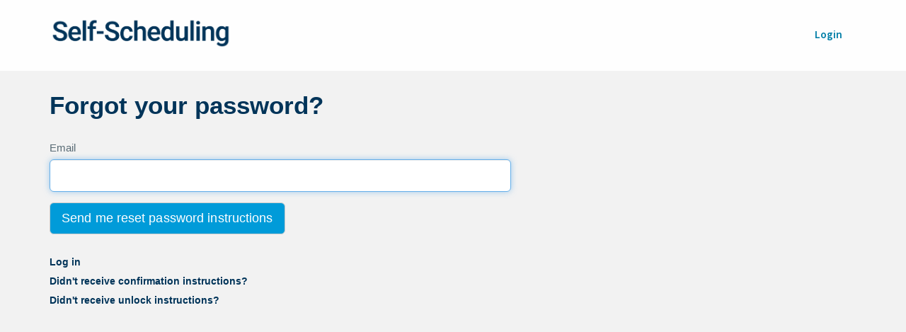

--- FILE ---
content_type: text/html; charset=utf-8
request_url: https://schdl.com/users/password/new
body_size: 4547
content:
<!DOCTYPE html>
<html lang="en">
<head>
<meta charset="utf-8">
<meta content="IE=edge,chrome=1" http-equiv="X-UA-Compatible">
<link rel="stylesheet" media="screen" href="//fonts.googleapis.com/css?family=Source+Sans+Pro:300,400,600,700,300italic,400italic,600italic,700italic" />
<link rel="stylesheet" media="screen" href="//fonts.googleapis.com/css?family=Droid+Serif:400,700,400italic,700italic" />
<meta content="width=device-width, initial-scale=1" name="viewport">
<title>Relatient</title>
<!--[if lte IE 8]>
  <script type="text/javascript">
    window.html5 = { 'shivCSS': false };
  </script>
  <script src="//cdnjs.cloudflare.com/ajax/libs/html5shiv/3.7.3/html5shiv.js" integrity="sha256-sqQlcOZwgKkBRRn5WvShSsuopOdq9c3U+StqgPiFhHQ=" crossorigin="anonymous"></script>
<![endif]-->
<link rel="stylesheet" media="all" href="https://schdl.com/assets/application-relatient-26b6b4aef7577e55ac0f0cd39ecafadda905a16ce7dd0e22cb973bbb52323c35.css" />
<script>
  window._trackJs = {
    onError: function (payload) {
      if (payload.message === '400 Bad Request') return false;
      return true;
    }
  };
</script>
<script crossorigin="anonymous" data-token="3f06dcb2b1a9429c8cf035dea4811943" integrity="sha384-Ru0LizPkZw/GyOmhz4FwTovpOkCArHkiWSyaS4hNpqjcQ7A3v5p3ohtqUd0Ln5CN" src="https://d2zah9y47r7bi2.cloudfront.net/releases/current/tracker.js" type="text/javascript"></script>
<script src="https://schdl.com/assets/application-legacy-a6a26f0b80062ee709b6976f585c9ea8634905b62601f82bb55d417792fe7494.js" integrity="sha256-pqJvC4AGLucJtpdvWFyeqGNJBbYmAfgrtV1Bd5L+dJQ="></script>
<!--[if lte IE 8]>
  <link rel="stylesheet" media="all" href="https://schdl.com/assets/ie8-951c3c3212f930c891fb025b7b0511f153243221792ec1cff6dcdf731059b95b.css" />
<![endif]-->
<!--[if lte IE 9]>
  <script src="https://cdnjs.cloudflare.com/ajax/libs/jquery-ajaxtransport-xdomainrequest/1.0.4/jquery.xdomainrequest.min.js" integrity="sha256-9pR6qW30lEUndKXqv7Jc1WwqbNGdI442jSgMIsCgcho=" crossorigin="anonymous"></script>
<![endif]-->



<meta name="csrf-param" content="authenticity_token" />
<meta name="csrf-token" content="jrraBQIAezOYE+RcBwsJSnSOoELco3t4rndSKcvApMhhrNT7V/iA9xQF6nffHmUtvmiUUUNmDR6cv3ulmdAWCQ==" />
<script id="desktop_notification_template" type="text/template">
</script>

<script id="web_notification_template" type="text/template">
<div class="wrapper popup-dark row scrollable-popup">
<div class="col-xs-12">
<div class="col-xs-12" id="requested-head">
<header>
<strong class="title-style">{{ getRequestHeader() }}</strong>
<a class="link-close x-close"></a>
<p class="italic">An upcoming appointment has been requested.</p>
</header>
</div>
<div class="col-xs-12">
<section class="details">
<table class="table">
<tbody>
<tr id="request-first-row">
<td>
<b>
{{ getStartDate() }}
<br>
{{ getStartTime() }}
</b>
</td>
<td>{{ getPersonnel() }}</td>
<td>{{ getLocationName() }}</td>
<td>{{ name }}</td>
<td class="italic">{{ getNote() }}</td>
</tr>
<tr>
<td class="text-right"><img src="https://schdl.com/assets/arrow-enter-white-5eb81f7f68e49a633c3abcd87d34e9f1af539edb0fb2355d8f9a270604547e70.png" /></td>
<td class="text-left" colspan="4" id="requested-by">REQUESTED FOR: {{ getDetails() }}</td>
</tr>
{[ if (showPatientSelector()) { ]}
<tr>
<td>&nbsp;</td>
<td class="text-left" colspan="4">
USE EXISTING PATIENT RECORD?
<br>
<select id="patient_integration_possibility_id" name="patient_integration_possibility_id">
<option></option>
{[ _.each(appointment.patient_integration_possibilities, function(pip) { ]}
<option value="{{pip.id}}">{{pip.external_id}} | {{pip.first_name}} {{ pip.last_name }} | {{ pip.dob }}</option>
{[ }) ]}
<option value="-1">Other: Run new search</option>
</select>
<i id="patient_integration_possibility_error" style="display:none;">Please select a patient record to confirm appointment</i>
</td>
</tr>
{[ } ]}
<tr>
<td>&nbsp;</td>
<td class="text-left" colspan="4">REQUESTED ON: {{ getRequestTime() }}</td>
</tr>
{[ if (getBookedBy()) { ]}
<tr>
<td>&nbsp;</td>
<td class="text-left" colspan="4">{{ getBookedByHeading() }} {{ getBookedBy() }}</td>
{[ if (getReferralPdf()) { ]}
<tr>
<td>&nbsp;</td>
<td class="text-left" colspan="4">{{ getReferralPdf() }}</td>
</tr>
{[ } ]}
</tr>
{[ } ]}
</tbody>
</table>
{[ if (appointment.appointment_question_responses.length > 0) { ]}
<div class="appointment-questions">
<h5>Appointment Questions:</h5>
<table class="text-left">
{[ _.each(appointment.appointment_question_responses, function(appt_question) { ]}
<tr class="appointment-question">
<td class="col-xs-4">
<strong>{{ appt_question.question }}</strong>
</td>
<td class="col-xs-4">{{ appt_question.response }}</td>
</tr>
{[ }) ]}
</table>
</div>
{[ } ]}
{[ if (showVisitReason()) { ]}
<strong class="visit-reason">Visit Reason:</strong>
<td class="col-xs-4">{{ appointment.integration_metadata["VisitReason"] }}</td>
{[ } ]}
<div class="insurance">
<h5>{{ showInsuranceCards() }}</h5>
<span id="insurance-cards"></span>
</div>
{[ if (appointment.seat_referral_request && appointment.seat_referral_request.patient_record_addons.length > 0) { ]}
<div class="attachments">
<h5>Attachments:</h5>
<ul class="appointment-attachments">
{[ _.each(appointment.seat_referral_request.patient_record_addons, function(appt) { ]}
<li class="appointment-addon">
{{addonDetails(appt)}}
</li>
{[ }) ]}
</ul>
</div>
{[ } ]}
{[ if (!appointment.appointment_for.email && !appointment.request_from_wait_list) { ]}
<div class="no-email-warning italic">This patient has no email, so it's a good idea to notify them that their appointment has been confirmed or denied.</div>
{[ } ]}
<div class="row">
<div class="buttons-wrapper col-xs-12">
<div class="conf-deny-buttons">
<li class="confirm-button button">
<img src="https://schdl.com/assets/icon-ok-blue-1a0d64493f72a238058b0673015a842fc9eb3dcc1acbe73c6afbdef36d8e53a2.png" />
<a class="btn-blue confirm" href="javascript:;">CONFIRM</a>
</li>
<li class="deny-button button">
<a class="btn-red deny" href="javascript:;">DENY</a>
</li>
</div>
<div class="patient-search-button" style="display:none;">
<li class="confirm-button button">
<img src="https://schdl.com/assets/icon-ok-blue-1a0d64493f72a238058b0673015a842fc9eb3dcc1acbe73c6afbdef36d8e53a2.png" />
<a class="btn-blue search" href="javascript:;">SEARCH</a>
</li>
</div>
</div>
<div class="deny-reasons-select col-xs-12" style="display:none;">
<strong class="title-style">Select Reason For Denial</strong>
<ul>
<li>
<input class="deny-reason" id="alternative-time" name="deny_reason" type="radio" value="Booked Alternative Time">
<label for="alternative-time">Booked Alternative Time</label>
</li>
<li>
<input class="deny-reason" id="unavailable" name="deny_reason" type="radio" value="Appointment No Longer Available">
<label for="unavailable">No Longer Available</label>
</li>
<li>
<input class="deny-reason" id="unreachable" name="deny_reason" type="radio" value="Could Not Reach Patient">
<label for="unreachable">Could Not Reach Patient</label>
</li>
<li>
<input class="deny-reason" id="inc-appt-type" name="deny_reason" type="radio" value="Incorrect Appointment Type">
<label for="inc-appt-type">Incorrect Appointment Type</label>
</li>
<li>
<input class="deny-reason" id="inc-provider" name="deny_reason" type="radio" value="Incorrect Provider">
<label for="inc-provider">Incorrect Provider</label>
</li>
<li>
<input class="deny-reason" id="unaccepted-insurance" name="deny_reason" type="radio" value="Insurance Not Accepted">
<label for="unaccepted-insurance">Insurance Not Accepted</label>
</li>
<li>
<input class="deny-reason" id="insurance-issue" name="deny_reason" type="radio" value="Other Insurance Issue">
<label for="insurance-issue">Other Insurance Issue</label>
</li>
<li>
<input class="deny-reason" id="other" name="deny_reason" type="radio" value="Other">
<label for="other">Other</label>
</li>
</ul>
<div class="deny-message-box col-xs-12" style="display:none;">
<strong class="title-style">Denial Message</strong>
<li>
<textarea class="deny-message" id="deny_message" name="deny_message"></textarea>
</li>
</div>
</div>
<div class="deny-reason-warning alternative-time-warning col-xs-12" style="display:none;">
<em>
The patient will NOT receive a notification about the status of their request. Please contact the
patient to ensure an alternative appointment is booked.
</em>
</div>
<div class="deny-reason-error col-xs-12" style="display:none;">
<i>You must select a denial reason AND provide a patient message before finalizing</i>
</div>
<div class="buttons-wrapper col-xs-12">
<div class="deny-reasons-buttons" style="display: none">
<li class="confirm-button button">
<a class="btn-blue back-btn" href="javascript:;">BACK</a>
</li>
<li class="deny-button button">
<a class="btn-red finalize-deny" href="javascript:;">FINALIZE</a>
</li>
</div>
</div>
</div>
</section>
</div>
</div>
</div>
</script>
<script id="insurance_card_template" type="text/template">
<a class="view-card">
{[ if (getCardUrl()) { ]}
<img class="card-image" src={{ getCardUrl() }} alt="Insurance Card">
{[ } ]}
</a>
<a class="view-card2">
{[ if (getCardUrl2()) { ]}
<img class="card-image" src={{ getCardUrl2() }} alt="Insurance Card 2">
{[ } ]}
</a>
<p>
<strong>{{ getCardType() }}</strong>
<br>
{[ if (getPayer()) { ]}
Payer:
<b style="word-wrap:break-word;">{{ getPayer() }}</b>
<br>
{[ } ]}
{[ if (getMemberId()) { ]}
Member Id:
<b>{{ getMemberId() }}</b>
<br>
{[ } ]}
{[ if (getGroupId()) { ]}
Group Id:
<b>{{ getGroupId() }}</b>
<br>
{[ } ]}
Active:
<br>
<strong>{{ getCoverageActive() }}</strong>
<br>
Last checked:
<br>
<strong>{{ getCoverageTimestamp() }}</strong>
</p>
</script>

<script id="seat_creation_prompt" type="text/template">
<div class="wrapper popup-dark" id="seat-creation-prompt">
<div class="col-xs-12">
<header>
<strong class="title-style">Seat Created</strong>
<a class="link-close x-close"></a>
</header>
<section>
<div class="prompt-contents">
Great, you've created a seat! The more seats you add to Everseat, the
more people who will notice your services. Why not add a few more
while you're here?
</div>
</section>
</div>
</div>
</script>


</head>
<body>
<div class="page-wrapper">
<script>
  (function(i,s,o,g,r,a,m){i['GoogleAnalyticsObject']=r;i[r]=i[r]||function(){
  (i[r].q=i[r].q||[]).push(arguments)},i[r].l=1*new Date();a=s.createElement(o),
  m=s.getElementsByTagName(o)[0];a.async=1;a.src=g;m.parentNode.insertBefore(a,m)
  })(window,document,'script','//www.google-analytics.com/analytics.js','ga');
  
  ga('create', 'UA-53633240-1', 'auto');
  ga('send', 'pageview');
</script>

<nav class="navbar navbar-default custom-nav navbar-static-top">
<div class="container">
<div class="navbar-header">
<button aria-expanded="false" class="navbar-toggle collapsed nav-vert-align" data-target="#navbar-collapse" data-toggle="collapse" type="button">
<span class="sr-only">Toggle navigation</span>
<span class="icon-bar"></span>
<span class="icon-bar"></span>
<span class="icon-bar"></span>
</button>
<a href="/"><img alt="Self-Scheduling" class="nav-vert-align" src="https://schdl.com/assets/home_self-scheduling-65ff7fa7961e8518b75da0d2c5d35caf0514b875b3a6cb63422361c19ededa1f.png" />
</a></div>
<div class="navbar-collapse collapse" id="navbar-collapse">
<ul class="nav navbar-nav navbar-right nav-vert-align">
<li>
<a class="login-btn" href="/users/sign_in">Login</a>
</li>
</ul>
</div>
</div>
</nav>

<div class="dark-notifications" id="notifications-container"></div>
<div class='seat-image'>
  <div class='container'>
    <div class='row'>
      <div class='col-xs-12 col-md-7'>
        <h1>Forgot your password?</h1>
      </div>
    </div>
    <div class='row'>
      <div class='col-xs-12 col-sm-7'>
        <form class="new_user" id="new_user" action="/users/password" accept-charset="UTF-8" method="post"><input name="utf8" type="hidden" value="&#x2713;" /><input type="hidden" name="authenticity_token" value="7PMnimGT1p6lQr2JQEGe7KcyFTbvgPTfeu/RinCTNMqWIyW1Zo4MRjVpUjefMWYZYJIsoyKT8nm70UUslyYFSQ==" />
          

          <div class='form-group'>
            <label for="user_email">Email</label><br />
            <input autofocus="autofocus" class="form-control input-lg" type="email" value="" name="user[email]" id="user_email" />
          </div>
          <div>
            <button class='btn btn-default btn-lg btn-dark-blue' type='submit'>Send me reset password instructions</button>
          </div>
</form>        <div class='row login-links'>
    <div class='col-xs-12 login-link'>
      <a href="/users/sign_in">Log in</a>
    </div>


    <div class='col-xs-12 login-link'>
      <a href="/users/confirmation/new">Didn&#39;t receive confirmation instructions?</a>
    </div>

    <div class='col-xs-12 login-link'>
      <a href="/users/unlock/new">Didn&#39;t receive unlock instructions?</a>
    </div>

</div>

      </div>
    </div>
  </div>
</div>

<div id="push-notifications"></div>
</div>
</body>
</html>
